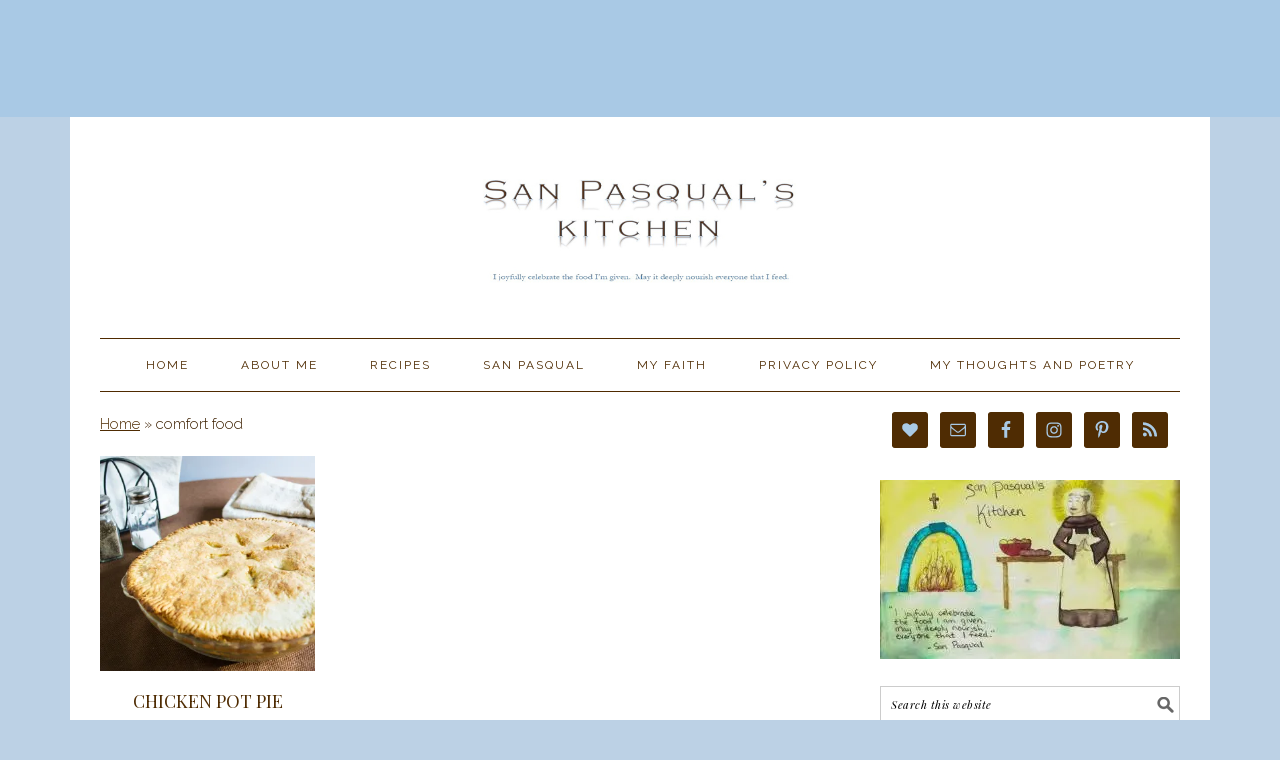

--- FILE ---
content_type: text/html; charset=UTF-8
request_url: https://sanpasqualskitchen.com/tag/comfort-food/
body_size: 13040
content:
<!DOCTYPE html>
<html lang="en-US">
<head >
<meta charset="UTF-8" />
<meta name="viewport" content="width=device-width, initial-scale=1" />
<meta name='robots' content='index, follow, max-image-preview:large, max-snippet:-1, max-video-preview:-1' />
	<style>img:is([sizes="auto" i], [sizes^="auto," i]) { contain-intrinsic-size: 3000px 1500px }</style>
	
	<!-- This site is optimized with the Yoast SEO plugin v26.8 - https://yoast.com/product/yoast-seo-wordpress/ -->
	<title>comfort food Archives | San Pasqual’s Kitchen</title>
	<link rel="canonical" href="https://sanpasqualskitchen.com/tag/comfort-food/" />
	<meta property="og:locale" content="en_US" />
	<meta property="og:type" content="article" />
	<meta property="og:title" content="comfort food Archives | San Pasqual’s Kitchen" />
	<meta property="og:url" content="https://sanpasqualskitchen.com/tag/comfort-food/" />
	<meta property="og:site_name" content="San Pasqual’s Kitchen" />
	<meta name="twitter:card" content="summary_large_image" />
	<script type="application/ld+json" class="yoast-schema-graph">{"@context":"https://schema.org","@graph":[{"@type":"CollectionPage","@id":"https://sanpasqualskitchen.com/tag/comfort-food/","url":"https://sanpasqualskitchen.com/tag/comfort-food/","name":"comfort food Archives | San Pasqual’s Kitchen","isPartOf":{"@id":"https://sanpasqualskitchen.com/#website"},"primaryImageOfPage":{"@id":"https://sanpasqualskitchen.com/tag/comfort-food/#primaryimage"},"image":{"@id":"https://sanpasqualskitchen.com/tag/comfort-food/#primaryimage"},"thumbnailUrl":"https://i0.wp.com/sanpasqualskitchen.com/wp-content/uploads/2017/03/ChickenPotPie375.jpg?fit=550%2C550&ssl=1","breadcrumb":{"@id":"https://sanpasqualskitchen.com/tag/comfort-food/#breadcrumb"},"inLanguage":"en-US"},{"@type":"ImageObject","inLanguage":"en-US","@id":"https://sanpasqualskitchen.com/tag/comfort-food/#primaryimage","url":"https://i0.wp.com/sanpasqualskitchen.com/wp-content/uploads/2017/03/ChickenPotPie375.jpg?fit=550%2C550&ssl=1","contentUrl":"https://i0.wp.com/sanpasqualskitchen.com/wp-content/uploads/2017/03/ChickenPotPie375.jpg?fit=550%2C550&ssl=1","width":550,"height":550},{"@type":"BreadcrumbList","@id":"https://sanpasqualskitchen.com/tag/comfort-food/#breadcrumb","itemListElement":[{"@type":"ListItem","position":1,"name":"Home","item":"https://sanpasqualskitchen.com/"},{"@type":"ListItem","position":2,"name":"comfort food"}]},{"@type":"WebSite","@id":"https://sanpasqualskitchen.com/#website","url":"https://sanpasqualskitchen.com/","name":"San Pasqual’s Kitchen","description":"I joyfully celebrate the food I&#039;m given.  May it deeply nourish everyone that I feed.","publisher":{"@id":"https://sanpasqualskitchen.com/#/schema/person/fe821f69e314ef9581d5e5ab928144a3"},"potentialAction":[{"@type":"SearchAction","target":{"@type":"EntryPoint","urlTemplate":"https://sanpasqualskitchen.com/?s={search_term_string}"},"query-input":{"@type":"PropertyValueSpecification","valueRequired":true,"valueName":"search_term_string"}}],"inLanguage":"en-US"},{"@type":["Person","Organization"],"@id":"https://sanpasqualskitchen.com/#/schema/person/fe821f69e314ef9581d5e5ab928144a3","name":"TammyRenea","image":{"@type":"ImageObject","inLanguage":"en-US","@id":"https://sanpasqualskitchen.com/#/schema/person/image/","url":"https://sanpasqualskitchen.com/wp-content/uploads/2021/11/facelogo.jpeg","contentUrl":"https://sanpasqualskitchen.com/wp-content/uploads/2021/11/facelogo.jpeg","width":192,"height":192,"caption":"TammyRenea"},"logo":{"@id":"https://sanpasqualskitchen.com/#/schema/person/image/"},"sameAs":["https://sanpasqualskitchen.com","https://www.facebook.com/SanPasqualsKitchen","https://www.instagram.com/sanpasqualskitchen","https://www.pinterest.com/sanpasqualskit","https://www.youtube.com/channel/UCNatAgJaf11WYssgJBiZI8w"]}]}</script>
	<!-- / Yoast SEO plugin. -->


<link rel='dns-prefetch' href='//static.addtoany.com' />
<link rel='dns-prefetch' href='//secure.gravatar.com' />
<link rel='dns-prefetch' href='//www.googletagmanager.com' />
<link rel='dns-prefetch' href='//stats.wp.com' />
<link rel='dns-prefetch' href='//fonts.googleapis.com' />
<link rel='dns-prefetch' href='//widgets.wp.com' />
<link rel='dns-prefetch' href='//s0.wp.com' />
<link rel='dns-prefetch' href='//0.gravatar.com' />
<link rel='dns-prefetch' href='//1.gravatar.com' />
<link rel='dns-prefetch' href='//2.gravatar.com' />
<link rel='dns-prefetch' href='//jetpack.wordpress.com' />
<link rel='dns-prefetch' href='//public-api.wordpress.com' />
<link rel='dns-prefetch' href='//pagead2.googlesyndication.com' />
<link rel='preconnect' href='//i0.wp.com' />
<link rel='preconnect' href='//c0.wp.com' />
<link rel="alternate" type="application/rss+xml" title="San Pasqual’s Kitchen &raquo; Feed" href="https://sanpasqualskitchen.com/feed" />
<link rel="alternate" type="application/rss+xml" title="San Pasqual’s Kitchen &raquo; Comments Feed" href="https://sanpasqualskitchen.com/comments/feed" />
<link rel="alternate" type="application/rss+xml" title="San Pasqual’s Kitchen &raquo; comfort food Tag Feed" href="https://sanpasqualskitchen.com/tag/comfort-food/feed/" />
<script>(()=>{"use strict";const e=[400,500,600,700,800,900],t=e=>`wprm-min-${e}`,n=e=>`wprm-max-${e}`,s=new Set,o="ResizeObserver"in window,r=o?new ResizeObserver((e=>{for(const t of e)c(t.target)})):null,i=.5/(window.devicePixelRatio||1);function c(s){const o=s.getBoundingClientRect().width||0;for(let r=0;r<e.length;r++){const c=e[r],a=o<=c+i;o>c+i?s.classList.add(t(c)):s.classList.remove(t(c)),a?s.classList.add(n(c)):s.classList.remove(n(c))}}function a(e){s.has(e)||(s.add(e),r&&r.observe(e),c(e))}!function(e=document){e.querySelectorAll(".wprm-recipe").forEach(a)}();if(new MutationObserver((e=>{for(const t of e)for(const e of t.addedNodes)e instanceof Element&&(e.matches?.(".wprm-recipe")&&a(e),e.querySelectorAll?.(".wprm-recipe").forEach(a))})).observe(document.documentElement,{childList:!0,subtree:!0}),!o){let e=0;addEventListener("resize",(()=>{e&&cancelAnimationFrame(e),e=requestAnimationFrame((()=>s.forEach(c)))}),{passive:!0})}})();</script><script type="text/javascript">
/* <![CDATA[ */
window._wpemojiSettings = {"baseUrl":"https:\/\/s.w.org\/images\/core\/emoji\/16.0.1\/72x72\/","ext":".png","svgUrl":"https:\/\/s.w.org\/images\/core\/emoji\/16.0.1\/svg\/","svgExt":".svg","source":{"concatemoji":"https:\/\/sanpasqualskitchen.com\/wp-includes\/js\/wp-emoji-release.min.js?ver=fe2d6af93a6c47693d6f5fb33cef59c1"}};
/*! This file is auto-generated */
!function(s,n){var o,i,e;function c(e){try{var t={supportTests:e,timestamp:(new Date).valueOf()};sessionStorage.setItem(o,JSON.stringify(t))}catch(e){}}function p(e,t,n){e.clearRect(0,0,e.canvas.width,e.canvas.height),e.fillText(t,0,0);var t=new Uint32Array(e.getImageData(0,0,e.canvas.width,e.canvas.height).data),a=(e.clearRect(0,0,e.canvas.width,e.canvas.height),e.fillText(n,0,0),new Uint32Array(e.getImageData(0,0,e.canvas.width,e.canvas.height).data));return t.every(function(e,t){return e===a[t]})}function u(e,t){e.clearRect(0,0,e.canvas.width,e.canvas.height),e.fillText(t,0,0);for(var n=e.getImageData(16,16,1,1),a=0;a<n.data.length;a++)if(0!==n.data[a])return!1;return!0}function f(e,t,n,a){switch(t){case"flag":return n(e,"\ud83c\udff3\ufe0f\u200d\u26a7\ufe0f","\ud83c\udff3\ufe0f\u200b\u26a7\ufe0f")?!1:!n(e,"\ud83c\udde8\ud83c\uddf6","\ud83c\udde8\u200b\ud83c\uddf6")&&!n(e,"\ud83c\udff4\udb40\udc67\udb40\udc62\udb40\udc65\udb40\udc6e\udb40\udc67\udb40\udc7f","\ud83c\udff4\u200b\udb40\udc67\u200b\udb40\udc62\u200b\udb40\udc65\u200b\udb40\udc6e\u200b\udb40\udc67\u200b\udb40\udc7f");case"emoji":return!a(e,"\ud83e\udedf")}return!1}function g(e,t,n,a){var r="undefined"!=typeof WorkerGlobalScope&&self instanceof WorkerGlobalScope?new OffscreenCanvas(300,150):s.createElement("canvas"),o=r.getContext("2d",{willReadFrequently:!0}),i=(o.textBaseline="top",o.font="600 32px Arial",{});return e.forEach(function(e){i[e]=t(o,e,n,a)}),i}function t(e){var t=s.createElement("script");t.src=e,t.defer=!0,s.head.appendChild(t)}"undefined"!=typeof Promise&&(o="wpEmojiSettingsSupports",i=["flag","emoji"],n.supports={everything:!0,everythingExceptFlag:!0},e=new Promise(function(e){s.addEventListener("DOMContentLoaded",e,{once:!0})}),new Promise(function(t){var n=function(){try{var e=JSON.parse(sessionStorage.getItem(o));if("object"==typeof e&&"number"==typeof e.timestamp&&(new Date).valueOf()<e.timestamp+604800&&"object"==typeof e.supportTests)return e.supportTests}catch(e){}return null}();if(!n){if("undefined"!=typeof Worker&&"undefined"!=typeof OffscreenCanvas&&"undefined"!=typeof URL&&URL.createObjectURL&&"undefined"!=typeof Blob)try{var e="postMessage("+g.toString()+"("+[JSON.stringify(i),f.toString(),p.toString(),u.toString()].join(",")+"));",a=new Blob([e],{type:"text/javascript"}),r=new Worker(URL.createObjectURL(a),{name:"wpTestEmojiSupports"});return void(r.onmessage=function(e){c(n=e.data),r.terminate(),t(n)})}catch(e){}c(n=g(i,f,p,u))}t(n)}).then(function(e){for(var t in e)n.supports[t]=e[t],n.supports.everything=n.supports.everything&&n.supports[t],"flag"!==t&&(n.supports.everythingExceptFlag=n.supports.everythingExceptFlag&&n.supports[t]);n.supports.everythingExceptFlag=n.supports.everythingExceptFlag&&!n.supports.flag,n.DOMReady=!1,n.readyCallback=function(){n.DOMReady=!0}}).then(function(){return e}).then(function(){var e;n.supports.everything||(n.readyCallback(),(e=n.source||{}).concatemoji?t(e.concatemoji):e.wpemoji&&e.twemoji&&(t(e.twemoji),t(e.wpemoji)))}))}((window,document),window._wpemojiSettings);
/* ]]> */
</script>
<link rel='stylesheet' id='foodie-pro-theme-css' href='https://sanpasqualskitchen.com/wp-content/themes/foodiepro/style.css?ver=2.0.5' type='text/css' media='all' />
<style id='foodie-pro-theme-inline-css' type='text/css'>
body{background:#bcd1e5;font-family:"Raleway","Helvetica Neue",sans-serif;}.recipes-top, .footer-widgets, .form-allowed-tags{background:#ffffff;}.top-cta, .enews-widget{background:#a9c9e5;}.site-title a, .site-title a:hover{color:#a9c9e5;}.genesis-nav-menu > li > a{color:#4f2c03;}.genesis-nav-menu > li > a:hover, .genesis-nav-menu > .current-menu-item > a{color:#a9c9e5;}body, .site-description{color:#3d2000;}.genesis-nav-menu, .genesis-nav-menu .sub-menu, .entry-footer .entry-meta, .post-meta, li.comment{border-color:#4f2a00;}h1.entry-title, .entry-title a, .widgettitle, .recipes-top .widgettitle, .footer-widgets .widgettitle{color:#4f2c03;}.entry-meta, .post-info, .post-meta, .site-footer{color:#4f2c03;}.footer-widgets, .recipes-top, .form-allowed-tags{color:#4f2c03;}.top-cta, .enews-widget, .top-cta .widgettitle, .enews-widget .widgettitle{color:#4f2c03;}a, .entry-meta a, .post-info a, .post-meta a, .site-footer a, .entry-content a{color:#4f2c03;}a:hover, .entry-meta a:hover, .post-info a:hover, .post-meta a:hover, .site-footer a:hover{color:#a9c9e5;}.enews-widget input[type="submit"]{background:#4f2c03;}.button:hover, button:hover, .enews-widget input[type="submit"]:hover{color:#a9c9e5;}input, select, textarea, .wp-caption-text, .site-description, .entry-meta, .post-info, .post-meta{font-family:"Playfair Display","Helvetica Neue",sans-serif;}h1, h2, h3, h4, h5, h6, .site-title, .entry-title, .widgettitle{font-family:"Playfair Display","Helvetica Neue",sans-serif;font-weight:200;}
</style>
<style id='wp-emoji-styles-inline-css' type='text/css'>

	img.wp-smiley, img.emoji {
		display: inline !important;
		border: none !important;
		box-shadow: none !important;
		height: 1em !important;
		width: 1em !important;
		margin: 0 0.07em !important;
		vertical-align: -0.1em !important;
		background: none !important;
		padding: 0 !important;
	}
</style>
<link rel='stylesheet' id='wp-block-library-css' href='https://c0.wp.com/c/6.8.3/wp-includes/css/dist/block-library/style.min.css' type='text/css' media='all' />
<style id='classic-theme-styles-inline-css' type='text/css'>
/*! This file is auto-generated */
.wp-block-button__link{color:#fff;background-color:#32373c;border-radius:9999px;box-shadow:none;text-decoration:none;padding:calc(.667em + 2px) calc(1.333em + 2px);font-size:1.125em}.wp-block-file__button{background:#32373c;color:#fff;text-decoration:none}
</style>
<link rel='stylesheet' id='mediaelement-css' href='https://c0.wp.com/c/6.8.3/wp-includes/js/mediaelement/mediaelementplayer-legacy.min.css' type='text/css' media='all' />
<link rel='stylesheet' id='wp-mediaelement-css' href='https://c0.wp.com/c/6.8.3/wp-includes/js/mediaelement/wp-mediaelement.min.css' type='text/css' media='all' />
<style id='jetpack-sharing-buttons-style-inline-css' type='text/css'>
.jetpack-sharing-buttons__services-list{display:flex;flex-direction:row;flex-wrap:wrap;gap:0;list-style-type:none;margin:5px;padding:0}.jetpack-sharing-buttons__services-list.has-small-icon-size{font-size:12px}.jetpack-sharing-buttons__services-list.has-normal-icon-size{font-size:16px}.jetpack-sharing-buttons__services-list.has-large-icon-size{font-size:24px}.jetpack-sharing-buttons__services-list.has-huge-icon-size{font-size:36px}@media print{.jetpack-sharing-buttons__services-list{display:none!important}}.editor-styles-wrapper .wp-block-jetpack-sharing-buttons{gap:0;padding-inline-start:0}ul.jetpack-sharing-buttons__services-list.has-background{padding:1.25em 2.375em}
</style>
<link rel='stylesheet' id='wprm-public-css' href='https://sanpasqualskitchen.com/wp-content/plugins/wp-recipe-maker/dist/public-modern.css?ver=10.3.2' type='text/css' media='all' />
<style id='global-styles-inline-css' type='text/css'>
:root{--wp--preset--aspect-ratio--square: 1;--wp--preset--aspect-ratio--4-3: 4/3;--wp--preset--aspect-ratio--3-4: 3/4;--wp--preset--aspect-ratio--3-2: 3/2;--wp--preset--aspect-ratio--2-3: 2/3;--wp--preset--aspect-ratio--16-9: 16/9;--wp--preset--aspect-ratio--9-16: 9/16;--wp--preset--color--black: #000000;--wp--preset--color--cyan-bluish-gray: #abb8c3;--wp--preset--color--white: #ffffff;--wp--preset--color--pale-pink: #f78da7;--wp--preset--color--vivid-red: #cf2e2e;--wp--preset--color--luminous-vivid-orange: #ff6900;--wp--preset--color--luminous-vivid-amber: #fcb900;--wp--preset--color--light-green-cyan: #7bdcb5;--wp--preset--color--vivid-green-cyan: #00d084;--wp--preset--color--pale-cyan-blue: #8ed1fc;--wp--preset--color--vivid-cyan-blue: #0693e3;--wp--preset--color--vivid-purple: #9b51e0;--wp--preset--gradient--vivid-cyan-blue-to-vivid-purple: linear-gradient(135deg,rgba(6,147,227,1) 0%,rgb(155,81,224) 100%);--wp--preset--gradient--light-green-cyan-to-vivid-green-cyan: linear-gradient(135deg,rgb(122,220,180) 0%,rgb(0,208,130) 100%);--wp--preset--gradient--luminous-vivid-amber-to-luminous-vivid-orange: linear-gradient(135deg,rgba(252,185,0,1) 0%,rgba(255,105,0,1) 100%);--wp--preset--gradient--luminous-vivid-orange-to-vivid-red: linear-gradient(135deg,rgba(255,105,0,1) 0%,rgb(207,46,46) 100%);--wp--preset--gradient--very-light-gray-to-cyan-bluish-gray: linear-gradient(135deg,rgb(238,238,238) 0%,rgb(169,184,195) 100%);--wp--preset--gradient--cool-to-warm-spectrum: linear-gradient(135deg,rgb(74,234,220) 0%,rgb(151,120,209) 20%,rgb(207,42,186) 40%,rgb(238,44,130) 60%,rgb(251,105,98) 80%,rgb(254,248,76) 100%);--wp--preset--gradient--blush-light-purple: linear-gradient(135deg,rgb(255,206,236) 0%,rgb(152,150,240) 100%);--wp--preset--gradient--blush-bordeaux: linear-gradient(135deg,rgb(254,205,165) 0%,rgb(254,45,45) 50%,rgb(107,0,62) 100%);--wp--preset--gradient--luminous-dusk: linear-gradient(135deg,rgb(255,203,112) 0%,rgb(199,81,192) 50%,rgb(65,88,208) 100%);--wp--preset--gradient--pale-ocean: linear-gradient(135deg,rgb(255,245,203) 0%,rgb(182,227,212) 50%,rgb(51,167,181) 100%);--wp--preset--gradient--electric-grass: linear-gradient(135deg,rgb(202,248,128) 0%,rgb(113,206,126) 100%);--wp--preset--gradient--midnight: linear-gradient(135deg,rgb(2,3,129) 0%,rgb(40,116,252) 100%);--wp--preset--font-size--small: 13px;--wp--preset--font-size--medium: 20px;--wp--preset--font-size--large: 36px;--wp--preset--font-size--x-large: 42px;--wp--preset--spacing--20: 0.44rem;--wp--preset--spacing--30: 0.67rem;--wp--preset--spacing--40: 1rem;--wp--preset--spacing--50: 1.5rem;--wp--preset--spacing--60: 2.25rem;--wp--preset--spacing--70: 3.38rem;--wp--preset--spacing--80: 5.06rem;--wp--preset--shadow--natural: 6px 6px 9px rgba(0, 0, 0, 0.2);--wp--preset--shadow--deep: 12px 12px 50px rgba(0, 0, 0, 0.4);--wp--preset--shadow--sharp: 6px 6px 0px rgba(0, 0, 0, 0.2);--wp--preset--shadow--outlined: 6px 6px 0px -3px rgba(255, 255, 255, 1), 6px 6px rgba(0, 0, 0, 1);--wp--preset--shadow--crisp: 6px 6px 0px rgba(0, 0, 0, 1);}:where(.is-layout-flex){gap: 0.5em;}:where(.is-layout-grid){gap: 0.5em;}body .is-layout-flex{display: flex;}.is-layout-flex{flex-wrap: wrap;align-items: center;}.is-layout-flex > :is(*, div){margin: 0;}body .is-layout-grid{display: grid;}.is-layout-grid > :is(*, div){margin: 0;}:where(.wp-block-columns.is-layout-flex){gap: 2em;}:where(.wp-block-columns.is-layout-grid){gap: 2em;}:where(.wp-block-post-template.is-layout-flex){gap: 1.25em;}:where(.wp-block-post-template.is-layout-grid){gap: 1.25em;}.has-black-color{color: var(--wp--preset--color--black) !important;}.has-cyan-bluish-gray-color{color: var(--wp--preset--color--cyan-bluish-gray) !important;}.has-white-color{color: var(--wp--preset--color--white) !important;}.has-pale-pink-color{color: var(--wp--preset--color--pale-pink) !important;}.has-vivid-red-color{color: var(--wp--preset--color--vivid-red) !important;}.has-luminous-vivid-orange-color{color: var(--wp--preset--color--luminous-vivid-orange) !important;}.has-luminous-vivid-amber-color{color: var(--wp--preset--color--luminous-vivid-amber) !important;}.has-light-green-cyan-color{color: var(--wp--preset--color--light-green-cyan) !important;}.has-vivid-green-cyan-color{color: var(--wp--preset--color--vivid-green-cyan) !important;}.has-pale-cyan-blue-color{color: var(--wp--preset--color--pale-cyan-blue) !important;}.has-vivid-cyan-blue-color{color: var(--wp--preset--color--vivid-cyan-blue) !important;}.has-vivid-purple-color{color: var(--wp--preset--color--vivid-purple) !important;}.has-black-background-color{background-color: var(--wp--preset--color--black) !important;}.has-cyan-bluish-gray-background-color{background-color: var(--wp--preset--color--cyan-bluish-gray) !important;}.has-white-background-color{background-color: var(--wp--preset--color--white) !important;}.has-pale-pink-background-color{background-color: var(--wp--preset--color--pale-pink) !important;}.has-vivid-red-background-color{background-color: var(--wp--preset--color--vivid-red) !important;}.has-luminous-vivid-orange-background-color{background-color: var(--wp--preset--color--luminous-vivid-orange) !important;}.has-luminous-vivid-amber-background-color{background-color: var(--wp--preset--color--luminous-vivid-amber) !important;}.has-light-green-cyan-background-color{background-color: var(--wp--preset--color--light-green-cyan) !important;}.has-vivid-green-cyan-background-color{background-color: var(--wp--preset--color--vivid-green-cyan) !important;}.has-pale-cyan-blue-background-color{background-color: var(--wp--preset--color--pale-cyan-blue) !important;}.has-vivid-cyan-blue-background-color{background-color: var(--wp--preset--color--vivid-cyan-blue) !important;}.has-vivid-purple-background-color{background-color: var(--wp--preset--color--vivid-purple) !important;}.has-black-border-color{border-color: var(--wp--preset--color--black) !important;}.has-cyan-bluish-gray-border-color{border-color: var(--wp--preset--color--cyan-bluish-gray) !important;}.has-white-border-color{border-color: var(--wp--preset--color--white) !important;}.has-pale-pink-border-color{border-color: var(--wp--preset--color--pale-pink) !important;}.has-vivid-red-border-color{border-color: var(--wp--preset--color--vivid-red) !important;}.has-luminous-vivid-orange-border-color{border-color: var(--wp--preset--color--luminous-vivid-orange) !important;}.has-luminous-vivid-amber-border-color{border-color: var(--wp--preset--color--luminous-vivid-amber) !important;}.has-light-green-cyan-border-color{border-color: var(--wp--preset--color--light-green-cyan) !important;}.has-vivid-green-cyan-border-color{border-color: var(--wp--preset--color--vivid-green-cyan) !important;}.has-pale-cyan-blue-border-color{border-color: var(--wp--preset--color--pale-cyan-blue) !important;}.has-vivid-cyan-blue-border-color{border-color: var(--wp--preset--color--vivid-cyan-blue) !important;}.has-vivid-purple-border-color{border-color: var(--wp--preset--color--vivid-purple) !important;}.has-vivid-cyan-blue-to-vivid-purple-gradient-background{background: var(--wp--preset--gradient--vivid-cyan-blue-to-vivid-purple) !important;}.has-light-green-cyan-to-vivid-green-cyan-gradient-background{background: var(--wp--preset--gradient--light-green-cyan-to-vivid-green-cyan) !important;}.has-luminous-vivid-amber-to-luminous-vivid-orange-gradient-background{background: var(--wp--preset--gradient--luminous-vivid-amber-to-luminous-vivid-orange) !important;}.has-luminous-vivid-orange-to-vivid-red-gradient-background{background: var(--wp--preset--gradient--luminous-vivid-orange-to-vivid-red) !important;}.has-very-light-gray-to-cyan-bluish-gray-gradient-background{background: var(--wp--preset--gradient--very-light-gray-to-cyan-bluish-gray) !important;}.has-cool-to-warm-spectrum-gradient-background{background: var(--wp--preset--gradient--cool-to-warm-spectrum) !important;}.has-blush-light-purple-gradient-background{background: var(--wp--preset--gradient--blush-light-purple) !important;}.has-blush-bordeaux-gradient-background{background: var(--wp--preset--gradient--blush-bordeaux) !important;}.has-luminous-dusk-gradient-background{background: var(--wp--preset--gradient--luminous-dusk) !important;}.has-pale-ocean-gradient-background{background: var(--wp--preset--gradient--pale-ocean) !important;}.has-electric-grass-gradient-background{background: var(--wp--preset--gradient--electric-grass) !important;}.has-midnight-gradient-background{background: var(--wp--preset--gradient--midnight) !important;}.has-small-font-size{font-size: var(--wp--preset--font-size--small) !important;}.has-medium-font-size{font-size: var(--wp--preset--font-size--medium) !important;}.has-large-font-size{font-size: var(--wp--preset--font-size--large) !important;}.has-x-large-font-size{font-size: var(--wp--preset--font-size--x-large) !important;}
:where(.wp-block-post-template.is-layout-flex){gap: 1.25em;}:where(.wp-block-post-template.is-layout-grid){gap: 1.25em;}
:where(.wp-block-columns.is-layout-flex){gap: 2em;}:where(.wp-block-columns.is-layout-grid){gap: 2em;}
:root :where(.wp-block-pullquote){font-size: 1.5em;line-height: 1.6;}
</style>
<link rel='stylesheet' id='wp-components-css' href='https://c0.wp.com/c/6.8.3/wp-includes/css/dist/components/style.min.css' type='text/css' media='all' />
<link rel='stylesheet' id='godaddy-styles-css' href='https://sanpasqualskitchen.com/wp-content/mu-plugins/vendor/wpex/godaddy-launch/includes/Dependencies/GoDaddy/Styles/build/latest.css?ver=2.0.2' type='text/css' media='all' />
<link rel='stylesheet' id='google-fonts-css' href='//fonts.googleapis.com/css?family=Raleway%3Aregular%2C700%2C200%2C300%2C900%7CPlayfair+Display%3Aregular%2Citalic%2C700%2C900%26subset%3Dlatin%2C&#038;ver=2.0.5' type='text/css' media='all' />
<link rel='stylesheet' id='jetpack_likes-css' href='https://c0.wp.com/p/jetpack/15.4/modules/likes/style.css' type='text/css' media='all' />
<link rel='stylesheet' id='simple-social-icons-font-css' href='https://sanpasqualskitchen.com/wp-content/plugins/simple-social-icons/css/style.css?ver=4.0.0' type='text/css' media='all' />
<link rel='stylesheet' id='jetpack-subscriptions-css' href='https://c0.wp.com/p/jetpack/15.4/_inc/build/subscriptions/subscriptions.min.css' type='text/css' media='all' />
<link rel='stylesheet' id='addtoany-css' href='https://sanpasqualskitchen.com/wp-content/plugins/add-to-any/addtoany.min.css?ver=1.16' type='text/css' media='all' />
<script type="text/javascript" id="addtoany-core-js-before">
/* <![CDATA[ */
window.a2a_config=window.a2a_config||{};a2a_config.callbacks=[];a2a_config.overlays=[];a2a_config.templates={};
/* ]]> */
</script>
<script type="text/javascript" defer src="https://static.addtoany.com/menu/page.js" id="addtoany-core-js"></script>
<script type="text/javascript" src="https://c0.wp.com/c/6.8.3/wp-includes/js/jquery/jquery.min.js" id="jquery-core-js"></script>
<script type="text/javascript" src="https://c0.wp.com/c/6.8.3/wp-includes/js/jquery/jquery-migrate.min.js" id="jquery-migrate-js"></script>
<script type="text/javascript" defer src="https://sanpasqualskitchen.com/wp-content/plugins/add-to-any/addtoany.min.js?ver=1.1" id="addtoany-jquery-js"></script>

<!-- Google tag (gtag.js) snippet added by Site Kit -->
<!-- Google Analytics snippet added by Site Kit -->
<script type="text/javascript" src="https://www.googletagmanager.com/gtag/js?id=G-D171NXWGC3" id="google_gtagjs-js" async></script>
<script type="text/javascript" id="google_gtagjs-js-after">
/* <![CDATA[ */
window.dataLayer = window.dataLayer || [];function gtag(){dataLayer.push(arguments);}
gtag("set","linker",{"domains":["sanpasqualskitchen.com"]});
gtag("js", new Date());
gtag("set", "developer_id.dZTNiMT", true);
gtag("config", "G-D171NXWGC3");
/* ]]> */
</script>
<link rel="https://api.w.org/" href="https://sanpasqualskitchen.com/wp-json/" /><link rel="alternate" title="JSON" type="application/json" href="https://sanpasqualskitchen.com/wp-json/wp/v2/tags/289" /><link rel="EditURI" type="application/rsd+xml" title="RSD" href="https://sanpasqualskitchen.com/xmlrpc.php?rsd" />
<meta name="generator" content="Site Kit by Google 1.170.0" /><style type="text/css"> .tippy-box[data-theme~="wprm"] { background-color: #333333; color: #FFFFFF; } .tippy-box[data-theme~="wprm"][data-placement^="top"] > .tippy-arrow::before { border-top-color: #333333; } .tippy-box[data-theme~="wprm"][data-placement^="bottom"] > .tippy-arrow::before { border-bottom-color: #333333; } .tippy-box[data-theme~="wprm"][data-placement^="left"] > .tippy-arrow::before { border-left-color: #333333; } .tippy-box[data-theme~="wprm"][data-placement^="right"] > .tippy-arrow::before { border-right-color: #333333; } .tippy-box[data-theme~="wprm"] a { color: #FFFFFF; } .wprm-comment-rating svg { width: 18px !important; height: 18px !important; } img.wprm-comment-rating { width: 90px !important; height: 18px !important; } body { --comment-rating-star-color: #343434; } body { --wprm-popup-font-size: 16px; } body { --wprm-popup-background: #ffffff; } body { --wprm-popup-title: #000000; } body { --wprm-popup-content: #444444; } body { --wprm-popup-button-background: #444444; } body { --wprm-popup-button-text: #ffffff; } body { --wprm-popup-accent: #747B2D; }</style><style type="text/css">.wprm-glossary-term {color: #5A822B;text-decoration: underline;cursor: help;}</style>	<style>img#wpstats{display:none}</style>
		<link rel="pingback" href="https://sanpasqualskitchen.com/xmlrpc.php" />
<style type="text/css">.site-header { background: url(https://sanpasqualskitchen.com/wp-content/uploads/2019/02/NewHeader4.jpg) no-repeat !important; }</style>

<!-- Google AdSense meta tags added by Site Kit -->
<meta name="google-adsense-platform-account" content="ca-host-pub-2644536267352236">
<meta name="google-adsense-platform-domain" content="sitekit.withgoogle.com">
<!-- End Google AdSense meta tags added by Site Kit -->

<!-- Google AdSense snippet added by Site Kit -->
<script type="text/javascript" async="async" src="https://pagead2.googlesyndication.com/pagead/js/adsbygoogle.js?client=ca-pub-2065369233448313&amp;host=ca-host-pub-2644536267352236" crossorigin="anonymous"></script>

<!-- End Google AdSense snippet added by Site Kit -->
<link rel="icon" href="https://i0.wp.com/sanpasqualskitchen.com/wp-content/uploads/2017/12/cropped-icon-2.jpg?fit=32%2C32&#038;ssl=1" sizes="32x32" />
<link rel="icon" href="https://i0.wp.com/sanpasqualskitchen.com/wp-content/uploads/2017/12/cropped-icon-2.jpg?fit=192%2C192&#038;ssl=1" sizes="192x192" />
<link rel="apple-touch-icon" href="https://i0.wp.com/sanpasqualskitchen.com/wp-content/uploads/2017/12/cropped-icon-2.jpg?fit=180%2C180&#038;ssl=1" />
<meta name="msapplication-TileImage" content="https://i0.wp.com/sanpasqualskitchen.com/wp-content/uploads/2017/12/cropped-icon-2.jpg?fit=270%2C270&#038;ssl=1" />
</head>
<body data-rsssl=1 class="archive tag tag-comfort-food tag-289 wp-theme-genesis wp-child-theme-foodiepro custom-header header-image header-full-width content-sidebar genesis-breadcrumbs-visible genesis-footer-widgets-visible foodie-pro"><div class="top-cta"><section id="text-28" class="widget widget_text"><div class="widget-wrap">			<div class="textwidget"><script async src="//pagead2.googlesyndication.com/pagead/js/adsbygoogle.js"></script>
<!-- SPK Leader -->
<ins class="adsbygoogle"
     style="display:inline-block;width:728px;height:90px"
     data-ad-client="ca-pub-2065369233448313"
     data-ad-slot="8785260986"></ins>
<script>
(adsbygoogle = window.adsbygoogle || []).push({});
</script></div>
		</div></section>
</div><div class="site-container"><header class="site-header"><div class="wrap"><div class="title-area"><p class="site-title"><a href="https://sanpasqualskitchen.com/">San Pasqual’s Kitchen</a></p><p class="site-description">I joyfully celebrate the food I&#039;m given.  May it deeply nourish everyone that I feed.</p></div></div></header><nav class="nav-primary" aria-label="Main"><div class="wrap"><ul id="menu-recipes" class="menu genesis-nav-menu menu-primary"><li id="menu-item-95" class="menu-item menu-item-type-custom menu-item-object-custom menu-item-home menu-item-95"><a href="https://sanpasqualskitchen.com/"><span >Home</span></a></li>
<li id="menu-item-96" class="menu-item menu-item-type-post_type menu-item-object-page menu-item-96"><a href="https://sanpasqualskitchen.com/about-me/"><span >About Me</span></a></li>
<li id="menu-item-1973" class="menu-item menu-item-type-post_type menu-item-object-page menu-item-1973"><a href="https://sanpasqualskitchen.com/recipe-index/"><span >Recipes</span></a></li>
<li id="menu-item-149" class="menu-item menu-item-type-post_type menu-item-object-page menu-item-149"><a href="https://sanpasqualskitchen.com/san-pasqual/"><span >San Pasqual</span></a></li>
<li id="menu-item-230" class="menu-item menu-item-type-post_type menu-item-object-page menu-item-230"><a href="https://sanpasqualskitchen.com/my-faith/"><span >My Faith</span></a></li>
<li id="menu-item-4588" class="menu-item menu-item-type-post_type menu-item-object-page menu-item-privacy-policy menu-item-4588"><a rel="privacy-policy" href="https://sanpasqualskitchen.com/privacy-policy/"><span >Privacy Policy</span></a></li>
<li id="menu-item-4623" class="menu-item menu-item-type-post_type menu-item-object-page menu-item-4623"><a href="https://sanpasqualskitchen.com/my-thoughts-and-poetry/"><span >My Thoughts and Poetry</span></a></li>
</ul></div></nav><div class="site-inner"><div class="content-sidebar-wrap"><main class="content"><div class="breadcrumb"><span><span><a href="https://sanpasqualskitchen.com/">Home</a></span> » <span class="breadcrumb_last" aria-current="page">comfort food</span></span></div><article class="simple-grid one-third odd first post-3077 post type-post status-publish format-standard has-post-thumbnail category-chicken tag-casserole tag-chicken-2 tag-comfort-food tag-pot-pie tag-thyme entry" aria-label="Chicken Pot Pie"><header class="entry-header"><a class="entry-image-link" href="https://sanpasqualskitchen.com/chicken-pot-pie/" aria-hidden="true" tabindex="-1"><img width="320" height="320" src="https://i0.wp.com/sanpasqualskitchen.com/wp-content/uploads/2017/03/ChickenPotPie375.jpg?resize=320%2C320&amp;ssl=1" class=" post-image entry-image" alt="" decoding="async" srcset="https://i0.wp.com/sanpasqualskitchen.com/wp-content/uploads/2017/03/ChickenPotPie375.jpg?w=550&amp;ssl=1 550w, https://i0.wp.com/sanpasqualskitchen.com/wp-content/uploads/2017/03/ChickenPotPie375.jpg?resize=300%2C300&amp;ssl=1 300w, https://i0.wp.com/sanpasqualskitchen.com/wp-content/uploads/2017/03/ChickenPotPie375.jpg?resize=150%2C150&amp;ssl=1 150w, https://i0.wp.com/sanpasqualskitchen.com/wp-content/uploads/2017/03/ChickenPotPie375.jpg?resize=320%2C320&amp;ssl=1 320w, https://i0.wp.com/sanpasqualskitchen.com/wp-content/uploads/2017/03/ChickenPotPie375.jpg?resize=500%2C500&amp;ssl=1 500w" sizes="(max-width: 320px) 100vw, 320px" data-attachment-id="3072" data-permalink="https://sanpasqualskitchen.com/chicken-pot-pie/chickenpotpie375/" data-orig-file="https://i0.wp.com/sanpasqualskitchen.com/wp-content/uploads/2017/03/ChickenPotPie375.jpg?fit=550%2C550&amp;ssl=1" data-orig-size="550,550" data-comments-opened="1" data-image-meta="{&quot;aperture&quot;:&quot;0&quot;,&quot;credit&quot;:&quot;&quot;,&quot;camera&quot;:&quot;&quot;,&quot;caption&quot;:&quot;&quot;,&quot;created_timestamp&quot;:&quot;0&quot;,&quot;copyright&quot;:&quot;&quot;,&quot;focal_length&quot;:&quot;0&quot;,&quot;iso&quot;:&quot;0&quot;,&quot;shutter_speed&quot;:&quot;0&quot;,&quot;title&quot;:&quot;&quot;,&quot;orientation&quot;:&quot;0&quot;}" data-image-title="Chicken Pot Pie" data-image-description="&lt;p&gt;Chicken, onions, carrots and celery are mixed in a creamy béchamel sauce flavored with thyme and cooked in a buttery crust.&lt;/p&gt;
" data-image-caption="" data-medium-file="https://i0.wp.com/sanpasqualskitchen.com/wp-content/uploads/2017/03/ChickenPotPie375.jpg?fit=300%2C300&amp;ssl=1" data-large-file="https://i0.wp.com/sanpasqualskitchen.com/wp-content/uploads/2017/03/ChickenPotPie375.jpg?fit=550%2C550&amp;ssl=1" /></a><h2 class="entry-title"><a class="entry-title-link" rel="bookmark" href="https://sanpasqualskitchen.com/chicken-pot-pie/">Chicken Pot Pie</a></h2>
</header><div class="entry-content"></div><footer class="entry-footer"></footer></article></main><aside class="sidebar sidebar-primary widget-area" role="complementary" aria-label="Primary Sidebar"><section id="simple-social-icons-2" class="widget simple-social-icons"><div class="widget-wrap"><ul class="aligncenter"><li class="ssi-bloglovin"><a href="http://www.bloglovin.com/en/blog/11256015" target="_blank" rel="noopener noreferrer"><svg role="img" class="social-bloglovin" aria-labelledby="social-bloglovin-2"><title id="social-bloglovin-2">Bloglovin</title><use xlink:href="https://sanpasqualskitchen.com/wp-content/plugins/simple-social-icons/symbol-defs.svg#social-bloglovin"></use></svg></a></li><li class="ssi-email"><a href="mailto:tammymoure@yahoo.com" ><svg role="img" class="social-email" aria-labelledby="social-email-2"><title id="social-email-2">Email</title><use xlink:href="https://sanpasqualskitchen.com/wp-content/plugins/simple-social-icons/symbol-defs.svg#social-email"></use></svg></a></li><li class="ssi-facebook"><a href="https://www.facebook.com/SanPasqualsKitchen/" target="_blank" rel="noopener noreferrer"><svg role="img" class="social-facebook" aria-labelledby="social-facebook-2"><title id="social-facebook-2">Facebook</title><use xlink:href="https://sanpasqualskitchen.com/wp-content/plugins/simple-social-icons/symbol-defs.svg#social-facebook"></use></svg></a></li><li class="ssi-instagram"><a href="http://instagram.com/sanpasqualskitchen/" target="_blank" rel="noopener noreferrer"><svg role="img" class="social-instagram" aria-labelledby="social-instagram-2"><title id="social-instagram-2">Instagram</title><use xlink:href="https://sanpasqualskitchen.com/wp-content/plugins/simple-social-icons/symbol-defs.svg#social-instagram"></use></svg></a></li><li class="ssi-pinterest"><a href="http://www.pinterest.com/sanpasqualskit" target="_blank" rel="noopener noreferrer"><svg role="img" class="social-pinterest" aria-labelledby="social-pinterest-2"><title id="social-pinterest-2">Pinterest</title><use xlink:href="https://sanpasqualskitchen.com/wp-content/plugins/simple-social-icons/symbol-defs.svg#social-pinterest"></use></svg></a></li><li class="ssi-rss"><a href="https://sanpasqualskitchen.com/feed" target="_blank" rel="noopener noreferrer"><svg role="img" class="social-rss" aria-labelledby="social-rss-2"><title id="social-rss-2">RSS</title><use xlink:href="https://sanpasqualskitchen.com/wp-content/plugins/simple-social-icons/symbol-defs.svg#social-rss"></use></svg></a></li></ul></div></section>
<section id="text-26" class="widget widget_text"><div class="widget-wrap">			<div class="textwidget"><div align="center"><img data-recalc-dims="1" src="https://i0.wp.com/sanpasqualskitchen.com/wp-content/uploads/2015/01/AshleysRenditionofSanPasqual.jpg?ssl=1" /></div></div>
		</div></section>
<section id="search-2" class="widget widget_search"><div class="widget-wrap"><form class="search-form" method="get" action="https://sanpasqualskitchen.com/" role="search"><input class="search-form-input" type="search" name="s" id="searchform-1" placeholder="Search this website"><input class="search-form-submit" type="submit" value="Search"><meta content="https://sanpasqualskitchen.com/?s={s}"></form></div></section>
<section id="blog_subscription-2" class="widget widget_blog_subscription jetpack_subscription_widget"><div class="widget-wrap"><h4 class="widget-title widgettitle"></h4>

			<div class="wp-block-jetpack-subscriptions__container">
			<form action="#" method="post" accept-charset="utf-8" id="subscribe-blog-blog_subscription-2"
				data-blog="198186628"
				data-post_access_level="everybody" >
									<div id="subscribe-text"><p>Be a part of the San Pasqual's Kitchen family and SUBSCRIBE TODAY!  </p>
</div>
										<p id="subscribe-email">
						<label id="jetpack-subscribe-label"
							class="screen-reader-text"
							for="subscribe-field-blog_subscription-2">
							Email Address						</label>
						<input type="email" name="email" autocomplete="email" required="required"
																					value=""
							id="subscribe-field-blog_subscription-2"
							placeholder="Email Address"
						/>
					</p>

					<p id="subscribe-submit"
											>
						<input type="hidden" name="action" value="subscribe"/>
						<input type="hidden" name="source" value="https://sanpasqualskitchen.com/tag/comfort-food/"/>
						<input type="hidden" name="sub-type" value="widget"/>
						<input type="hidden" name="redirect_fragment" value="subscribe-blog-blog_subscription-2"/>
						<input type="hidden" id="_wpnonce" name="_wpnonce" value="7018bad393" /><input type="hidden" name="_wp_http_referer" value="/tag/comfort-food/" />						<button type="submit"
															class="wp-block-button__link"
																					name="jetpack_subscriptions_widget"
						>
							Subscribe						</button>
					</p>
							</form>
						</div>
			
</div></section>
<section id="text-35" class="widget widget_text"><div class="widget-wrap">			<div class="textwidget"><script async src="//pagead2.googlesyndication.com/pagead/js/adsbygoogle.js"></script>
<!-- San Pasqual's Kitchen 6 -->
<ins class="adsbygoogle"
     style="display:block"
     data-ad-client="ca-pub-2065369233448313"
     data-ad-slot="4919585789"
     data-ad-format="auto"></ins>
<script>
(adsbygoogle = window.adsbygoogle || []).push({});
</script></div>
		</div></section>
<section id="text-20" class="widget widget_text"><div class="widget-wrap">			<div class="textwidget"><div align="left"><script async src="//pagead2.googlesyndication.com/pagead/js/adsbygoogle.js"></script>
<!-- SPK1 -->
<ins class="adsbygoogle"
     style="display:inline-block;width:336px;height:280px"
     data-ad-client="ca-pub-2065369233448313"
     data-ad-slot="6095393787"></ins>
<script>
(adsbygoogle = window.adsbygoogle || []).push({});
</script></div></div>
		</div></section>
<section id="categories-2" class="widget widget_categories"><div class="widget-wrap"><h4 class="widget-title widgettitle">Categories</h4>

			<ul>
					<li class="cat-item cat-item-169"><a href="https://sanpasqualskitchen.com/category/appetizers/">Appetizers</a>
</li>
	<li class="cat-item cat-item-27"><a href="https://sanpasqualskitchen.com/category/beans-lentils/">Beans/Lentils</a>
</li>
	<li class="cat-item cat-item-24"><a href="https://sanpasqualskitchen.com/category/beef/">Beef</a>
</li>
	<li class="cat-item cat-item-16"><a href="https://sanpasqualskitchen.com/category/blog-post/">Blog Post</a>
</li>
	<li class="cat-item cat-item-33"><a href="https://sanpasqualskitchen.com/category/breads-and-biscuits/">Breads and Biscuits</a>
</li>
	<li class="cat-item cat-item-222"><a href="https://sanpasqualskitchen.com/category/breakfast/">Breakfast</a>
</li>
	<li class="cat-item cat-item-12"><a href="https://sanpasqualskitchen.com/category/cake/">Cake</a>
</li>
	<li class="cat-item cat-item-17"><a href="https://sanpasqualskitchen.com/category/chicken/">Chicken</a>
</li>
	<li class="cat-item cat-item-40"><a href="https://sanpasqualskitchen.com/category/cookies/">Cookies</a>
</li>
	<li class="cat-item cat-item-119"><a href="https://sanpasqualskitchen.com/category/drinks/">Drinks</a>
</li>
	<li class="cat-item cat-item-34"><a href="https://sanpasqualskitchen.com/category/fish/">Fish</a>
</li>
	<li class="cat-item cat-item-307"><a href="https://sanpasqualskitchen.com/category/french/">French</a>
</li>
	<li class="cat-item cat-item-37"><a href="https://sanpasqualskitchen.com/category/greek/">Greek</a>
</li>
	<li class="cat-item cat-item-53"><a href="https://sanpasqualskitchen.com/category/italian/">Italian</a>
</li>
	<li class="cat-item cat-item-66"><a href="https://sanpasqualskitchen.com/category/lamb/">Lamb</a>
</li>
	<li class="cat-item cat-item-223"><a href="https://sanpasqualskitchen.com/category/lunch/">Lunch</a>
</li>
	<li class="cat-item cat-item-18"><a href="https://sanpasqualskitchen.com/category/mexican/">Mexican</a>
</li>
	<li class="cat-item cat-item-60"><a href="https://sanpasqualskitchen.com/category/pasta/">Pasta</a>
</li>
	<li class="cat-item cat-item-1061"><a href="https://sanpasqualskitchen.com/category/peruvian/">Peruvian</a>
</li>
	<li class="cat-item cat-item-8"><a href="https://sanpasqualskitchen.com/category/pork/">Pork</a>
</li>
	<li class="cat-item cat-item-21"><a href="https://sanpasqualskitchen.com/category/potatoes/">Potatoes</a>
</li>
	<li class="cat-item cat-item-337"><a href="https://sanpasqualskitchen.com/category/rice/">Rice</a>
</li>
	<li class="cat-item cat-item-49"><a href="https://sanpasqualskitchen.com/category/shellfish/">Shellfish</a>
</li>
	<li class="cat-item cat-item-42"><a href="https://sanpasqualskitchen.com/category/soup/">Soup/Stew</a>
</li>
	<li class="cat-item cat-item-265"><a href="https://sanpasqualskitchen.com/category/southern/">Southern</a>
</li>
	<li class="cat-item cat-item-106"><a href="https://sanpasqualskitchen.com/category/southwestern/">Southwestern</a>
</li>
	<li class="cat-item cat-item-23"><a href="https://sanpasqualskitchen.com/category/spanish/">Spanish</a>
</li>
	<li class="cat-item cat-item-57"><a href="https://sanpasqualskitchen.com/category/dessert-2/">Sweets</a>
</li>
	<li class="cat-item cat-item-275"><a href="https://sanpasqualskitchen.com/category/tapas/">Tapas</a>
</li>
	<li class="cat-item cat-item-70"><a href="https://sanpasqualskitchen.com/category/vegetables/">Vegetables</a>
</li>
			</ul>

			</div></section>
<section id="text-13" class="widget widget_text"><div class="widget-wrap">			<div class="textwidget"><script async src="//pagead2.googlesyndication.com/pagead/js/adsbygoogle.js"></script>
<!-- San Pasquals Kitchen 2 -->
<ins class="adsbygoogle"
     style="display:inline-block;width:300px;height:250px"
     data-ad-client="ca-pub-2065369233448313"
     data-ad-slot="9991311389"></ins>
<script>
(adsbygoogle = window.adsbygoogle || []).push({});
</script></div>
		</div></section>
<section id="text-12" class="widget widget_text"><div class="widget-wrap">			<div class="textwidget"><script async src="//pagead2.googlesyndication.com/pagead/js/adsbygoogle.js"></script>
<!-- San Pasquals Kitchen 1 -->
<ins class="adsbygoogle"
     style="display:inline-block;width:300px;height:600px"
     data-ad-client="ca-pub-2065369233448313"
     data-ad-slot="5561111786"></ins>
<script>
(adsbygoogle = window.adsbygoogle || []).push({});
</script></div>
		</div></section>
<section id="tag_cloud-2" class="widget widget_tag_cloud"><div class="widget-wrap"><h4 class="widget-title widgettitle">Food Love</h4>
<div class="tagcloud"><a href="https://sanpasqualskitchen.com/tag/appetizer/" class="tag-cloud-link tag-link-175 tag-link-position-1" style="font-size: 8pt;" aria-label="appetizer (3 items)">appetizer</a>
<a href="https://sanpasqualskitchen.com/tag/bacon/" class="tag-cloud-link tag-link-219 tag-link-position-2" style="font-size: 8pt;" aria-label="bacon (3 items)">bacon</a>
<a href="https://sanpasqualskitchen.com/tag/banana/" class="tag-cloud-link tag-link-87 tag-link-position-3" style="font-size: 8pt;" aria-label="banana (3 items)">banana</a>
<a href="https://sanpasqualskitchen.com/tag/beef-2/" class="tag-cloud-link tag-link-26 tag-link-position-4" style="font-size: 16.555555555556pt;" aria-label="beef (10 items)">beef</a>
<a href="https://sanpasqualskitchen.com/tag/bell-peppers/" class="tag-cloud-link tag-link-98 tag-link-position-5" style="font-size: 9.9444444444444pt;" aria-label="bell peppers (4 items)">bell peppers</a>
<a href="https://sanpasqualskitchen.com/tag/braised/" class="tag-cloud-link tag-link-64 tag-link-position-6" style="font-size: 9.9444444444444pt;" aria-label="braised (4 items)">braised</a>
<a href="https://sanpasqualskitchen.com/tag/breakfast-2/" class="tag-cloud-link tag-link-133 tag-link-position-7" style="font-size: 13.833333333333pt;" aria-label="breakfast (7 items)">breakfast</a>
<a href="https://sanpasqualskitchen.com/tag/cake-2/" class="tag-cloud-link tag-link-14 tag-link-position-8" style="font-size: 11.5pt;" aria-label="cake (5 items)">cake</a>
<a href="https://sanpasqualskitchen.com/tag/carrots/" class="tag-cloud-link tag-link-254 tag-link-position-9" style="font-size: 9.9444444444444pt;" aria-label="carrots (4 items)">carrots</a>
<a href="https://sanpasqualskitchen.com/tag/chicken-2/" class="tag-cloud-link tag-link-19 tag-link-position-10" style="font-size: 13.833333333333pt;" aria-label="chicken (7 items)">chicken</a>
<a href="https://sanpasqualskitchen.com/tag/chocolate/" class="tag-cloud-link tag-link-55 tag-link-position-11" style="font-size: 12.861111111111pt;" aria-label="chocolate (6 items)">chocolate</a>
<a href="https://sanpasqualskitchen.com/tag/coffee-cake/" class="tag-cloud-link tag-link-185 tag-link-position-12" style="font-size: 8pt;" aria-label="coffee cake (3 items)">coffee cake</a>
<a href="https://sanpasqualskitchen.com/tag/dessert/" class="tag-cloud-link tag-link-54 tag-link-position-13" style="font-size: 14.805555555556pt;" aria-label="dessert (8 items)">dessert</a>
<a href="https://sanpasqualskitchen.com/tag/desserts/" class="tag-cloud-link tag-link-13 tag-link-position-14" style="font-size: 8pt;" aria-label="desserts (3 items)">desserts</a>
<a href="https://sanpasqualskitchen.com/tag/easy/" class="tag-cloud-link tag-link-46 tag-link-position-15" style="font-size: 13.833333333333pt;" aria-label="easy (7 items)">easy</a>
<a href="https://sanpasqualskitchen.com/tag/fried-dough/" class="tag-cloud-link tag-link-77 tag-link-position-16" style="font-size: 8pt;" aria-label="fried dough (3 items)">fried dough</a>
<a href="https://sanpasqualskitchen.com/tag/garlic/" class="tag-cloud-link tag-link-44 tag-link-position-17" style="font-size: 8pt;" aria-label="garlic (3 items)">garlic</a>
<a href="https://sanpasqualskitchen.com/tag/ground-beef/" class="tag-cloud-link tag-link-47 tag-link-position-18" style="font-size: 11.5pt;" aria-label="ground beef (5 items)">ground beef</a>
<a href="https://sanpasqualskitchen.com/tag/italian/" class="tag-cloud-link tag-link-233 tag-link-position-19" style="font-size: 17.333333333333pt;" aria-label="Italian (11 items)">Italian</a>
<a href="https://sanpasqualskitchen.com/tag/lamb-2/" class="tag-cloud-link tag-link-67 tag-link-position-20" style="font-size: 8pt;" aria-label="lamb (3 items)">lamb</a>
<a href="https://sanpasqualskitchen.com/tag/main-course/" class="tag-cloud-link tag-link-41 tag-link-position-21" style="font-size: 8pt;" aria-label="main course (3 items)">main course</a>
<a href="https://sanpasqualskitchen.com/tag/meatballs/" class="tag-cloud-link tag-link-45 tag-link-position-22" style="font-size: 9.9444444444444pt;" aria-label="meatballs (4 items)">meatballs</a>
<a href="https://sanpasqualskitchen.com/tag/mexican-2/" class="tag-cloud-link tag-link-20 tag-link-position-23" style="font-size: 8pt;" aria-label="mexican (3 items)">mexican</a>
<a href="https://sanpasqualskitchen.com/tag/orange/" class="tag-cloud-link tag-link-32 tag-link-position-24" style="font-size: 8pt;" aria-label="orange (3 items)">orange</a>
<a href="https://sanpasqualskitchen.com/tag/pasta-2/" class="tag-cloud-link tag-link-61 tag-link-position-25" style="font-size: 9.9444444444444pt;" aria-label="pasta (4 items)">pasta</a>
<a href="https://sanpasqualskitchen.com/tag/poetry/" class="tag-cloud-link tag-link-283 tag-link-position-26" style="font-size: 9.9444444444444pt;" aria-label="poetry (4 items)">poetry</a>
<a href="https://sanpasqualskitchen.com/tag/pork-2/" class="tag-cloud-link tag-link-9 tag-link-position-27" style="font-size: 9.9444444444444pt;" aria-label="pork (4 items)">pork</a>
<a href="https://sanpasqualskitchen.com/tag/potatoes-2/" class="tag-cloud-link tag-link-160 tag-link-position-28" style="font-size: 16.555555555556pt;" aria-label="potatoes (10 items)">potatoes</a>
<a href="https://sanpasqualskitchen.com/tag/rice/" class="tag-cloud-link tag-link-65 tag-link-position-29" style="font-size: 8pt;" aria-label="rice (3 items)">rice</a>
<a href="https://sanpasqualskitchen.com/tag/roast/" class="tag-cloud-link tag-link-202 tag-link-position-30" style="font-size: 8pt;" aria-label="roast (3 items)">roast</a>
<a href="https://sanpasqualskitchen.com/tag/rosemary/" class="tag-cloud-link tag-link-137 tag-link-position-31" style="font-size: 9.9444444444444pt;" aria-label="rosemary (4 items)">rosemary</a>
<a href="https://sanpasqualskitchen.com/tag/sausage/" class="tag-cloud-link tag-link-131 tag-link-position-32" style="font-size: 8pt;" aria-label="sausage (3 items)">sausage</a>
<a href="https://sanpasqualskitchen.com/tag/shrimp/" class="tag-cloud-link tag-link-51 tag-link-position-33" style="font-size: 8pt;" aria-label="shrimp (3 items)">shrimp</a>
<a href="https://sanpasqualskitchen.com/tag/soup-2/" class="tag-cloud-link tag-link-43 tag-link-position-34" style="font-size: 17.916666666667pt;" aria-label="soup (12 items)">soup</a>
<a href="https://sanpasqualskitchen.com/tag/southern/" class="tag-cloud-link tag-link-15 tag-link-position-35" style="font-size: 13.833333333333pt;" aria-label="southern (7 items)">southern</a>
<a href="https://sanpasqualskitchen.com/tag/spanish-2/" class="tag-cloud-link tag-link-25 tag-link-position-36" style="font-size: 22pt;" aria-label="spanish (20 items)">spanish</a>
<a href="https://sanpasqualskitchen.com/tag/spanish-food/" class="tag-cloud-link tag-link-84 tag-link-position-37" style="font-size: 13.833333333333pt;" aria-label="Spanish food (7 items)">Spanish food</a>
<a href="https://sanpasqualskitchen.com/tag/stew/" class="tag-cloud-link tag-link-150 tag-link-position-38" style="font-size: 12.861111111111pt;" aria-label="stew (6 items)">stew</a>
<a href="https://sanpasqualskitchen.com/tag/sweets/" class="tag-cloud-link tag-link-225 tag-link-position-39" style="font-size: 8pt;" aria-label="sweets (3 items)">sweets</a>
<a href="https://sanpasqualskitchen.com/tag/tacos/" class="tag-cloud-link tag-link-107 tag-link-position-40" style="font-size: 8pt;" aria-label="tacos (3 items)">tacos</a>
<a href="https://sanpasqualskitchen.com/tag/tapas/" class="tag-cloud-link tag-link-105 tag-link-position-41" style="font-size: 8pt;" aria-label="tapas (3 items)">tapas</a>
<a href="https://sanpasqualskitchen.com/tag/thyme/" class="tag-cloud-link tag-link-209 tag-link-position-42" style="font-size: 8pt;" aria-label="thyme (3 items)">thyme</a>
<a href="https://sanpasqualskitchen.com/tag/tomatoes/" class="tag-cloud-link tag-link-81 tag-link-position-43" style="font-size: 12.861111111111pt;" aria-label="tomatoes (6 items)">tomatoes</a>
<a href="https://sanpasqualskitchen.com/tag/vegetarian/" class="tag-cloud-link tag-link-101 tag-link-position-44" style="font-size: 8pt;" aria-label="vegetarian (3 items)">vegetarian</a>
<a href="https://sanpasqualskitchen.com/tag/wine/" class="tag-cloud-link tag-link-298 tag-link-position-45" style="font-size: 8pt;" aria-label="wine (3 items)">wine</a></div>
</div></section>
</aside></div></div><div class="footer-widgets"><div class="wrap"><div class="widget-area footer-widgets-1 footer-widget-area"><section id="user-profile-2" class="widget user-profile"><div class="widget-wrap"><h4 class="widget-title widgettitle">About Me</h4>
<p><img alt='' src='https://secure.gravatar.com/avatar/8ac773cb7c9cedb2ff2dd46236b7b32a9d2c4df91c5dbed9c0784bc73173876f?s=125&#038;d=mm&#038;r=g' srcset='https://secure.gravatar.com/avatar/8ac773cb7c9cedb2ff2dd46236b7b32a9d2c4df91c5dbed9c0784bc73173876f?s=250&#038;d=mm&#038;r=g 2x' class='avatar avatar-125 photo' height='125' width='125' loading='lazy' decoding='async'/>I love food! I read cookbooks like they were novels. I get giddy in a farmer’s market. I find a chicken in a pot surrounded by carrots, onion, and celery a thing of beauty. My favorite sound is Mmmmmmmm! <a class="pagelink" href="https://sanpasqualskitchen.com/about-me/">Read More…</a></p>
</div></section>
</div><div class="widget-area footer-widgets-2 footer-widget-area"><section id="text-33" class="widget widget_text"><div class="widget-wrap">			<div class="textwidget">Thanks for dropping by! Feel free to join the discussion by leaving comments, and stay updated by subscribing to the RSS feed or email.
</div>
		</div></section>
<section id="text-32" class="widget widget_text"><div class="widget-wrap">			<div class="textwidget">© 2013 San Pasqual’s Kitchen     sanpasqualskitchen.com</div>
		</div></section>
</div><div class="widget-area footer-widgets-3 footer-widget-area"><section id="pages-2" class="widget widget_pages"><div class="widget-wrap"><h4 class="widget-title widgettitle">Know us better through our pages!</h4>

			<ul>
				<li class="page_item page-item-49"><a href="https://sanpasqualskitchen.com/about-me/">About Me</a></li>
<li class="page_item page-item-228"><a href="https://sanpasqualskitchen.com/my-faith/">My Faith</a></li>
<li class="page_item page-item-4620"><a href="https://sanpasqualskitchen.com/my-thoughts-and-poetry/">My Thoughts and Poetry</a></li>
<li class="page_item page-item-4586"><a href="https://sanpasqualskitchen.com/privacy-policy/">Privacy Policy</a></li>
<li class="page_item page-item-1970"><a href="https://sanpasqualskitchen.com/recipe-index/">Recipes</a></li>
<li class="page_item page-item-142"><a href="https://sanpasqualskitchen.com/san-pasqual/">San Pasqual</a></li>
			</ul>

			</div></section>
<section id="simple-social-icons-3" class="widget simple-social-icons"><div class="widget-wrap"><ul class="alignleft"><li class="ssi-bloglovin"><a href="http://www.bloglovin.com/en/blog/11256015" ><svg role="img" class="social-bloglovin" aria-labelledby="social-bloglovin-3"><title id="social-bloglovin-3">Bloglovin</title><use xlink:href="https://sanpasqualskitchen.com/wp-content/plugins/simple-social-icons/symbol-defs.svg#social-bloglovin"></use></svg></a></li><li class="ssi-email"><a href="mailto:tammyrenea@charter.net" ><svg role="img" class="social-email" aria-labelledby="social-email-3"><title id="social-email-3">Email</title><use xlink:href="https://sanpasqualskitchen.com/wp-content/plugins/simple-social-icons/symbol-defs.svg#social-email"></use></svg></a></li><li class="ssi-facebook"><a href="https://www.facebook.com/SanPasqualsKitchen" ><svg role="img" class="social-facebook" aria-labelledby="social-facebook-3"><title id="social-facebook-3">Facebook</title><use xlink:href="https://sanpasqualskitchen.com/wp-content/plugins/simple-social-icons/symbol-defs.svg#social-facebook"></use></svg></a></li><li class="ssi-instagram"><a href="http://instagram.com/sanpasqualskitchen/" ><svg role="img" class="social-instagram" aria-labelledby="social-instagram-3"><title id="social-instagram-3">Instagram</title><use xlink:href="https://sanpasqualskitchen.com/wp-content/plugins/simple-social-icons/symbol-defs.svg#social-instagram"></use></svg></a></li><li class="ssi-pinterest"><a href="http://www.pinterest.com/sanpasqualskit" ><svg role="img" class="social-pinterest" aria-labelledby="social-pinterest-3"><title id="social-pinterest-3">Pinterest</title><use xlink:href="https://sanpasqualskitchen.com/wp-content/plugins/simple-social-icons/symbol-defs.svg#social-pinterest"></use></svg></a></li><li class="ssi-rss"><a href="https://sanpasqualskitchen.com/feed" ><svg role="img" class="social-rss" aria-labelledby="social-rss-3"><title id="social-rss-3">RSS</title><use xlink:href="https://sanpasqualskitchen.com/wp-content/plugins/simple-social-icons/symbol-defs.svg#social-rss"></use></svg></a></li><li class="ssi-tumblr"><a href="https://www.tumblr.com/blog/sanpasqualskitchen" ><svg role="img" class="social-tumblr" aria-labelledby="social-tumblr-3"><title id="social-tumblr-3">Tumblr</title><use xlink:href="https://sanpasqualskitchen.com/wp-content/plugins/simple-social-icons/symbol-defs.svg#social-tumblr"></use></svg></a></li><li class="ssi-twitter"><a href="https://twitter.com/SanPasqualsKit" ><svg role="img" class="social-twitter" aria-labelledby="social-twitter-3"><title id="social-twitter-3">Twitter</title><use xlink:href="https://sanpasqualskitchen.com/wp-content/plugins/simple-social-icons/symbol-defs.svg#social-twitter"></use></svg></a></li></ul></div></section>
</div></div></div><footer class="site-footer"><div class="wrap"><p>Copyright &#xA9;&nbsp;2026 &middot; <a href="http://my.studiopress.com/themes/foodie/">Foodie Pro Theme</a> by <a href="http://shaybocks.com/">Shay Bocks</a> &middot; Built on the  <a href="http://www.studiopress.com/">Genesis Framework</a> &middot;  Powered by <a href="https://wordpress.org/">WordPress</a></p></div></footer></div><script type="speculationrules">
{"prefetch":[{"source":"document","where":{"and":[{"href_matches":"\/*"},{"not":{"href_matches":["\/wp-*.php","\/wp-admin\/*","\/wp-content\/uploads\/*","\/wp-content\/*","\/wp-content\/plugins\/*","\/wp-content\/themes\/foodiepro\/*","\/wp-content\/themes\/genesis\/*","\/*\\?(.+)"]}},{"not":{"selector_matches":"a[rel~=\"nofollow\"]"}},{"not":{"selector_matches":".no-prefetch, .no-prefetch a"}}]},"eagerness":"conservative"}]}
</script>
	<div style="display:none">
			<div class="grofile-hash-map-da47557a7a536642d5311443d20524ee">
		</div>
		</div>
		<style type="text/css" media="screen">#simple-social-icons-2 ul li a, #simple-social-icons-2 ul li a:hover, #simple-social-icons-2 ul li a:focus { background-color: #4f2c03 !important; border-radius: 3px; color: #a9c9e5 !important; border: 0px #ffffff solid !important; font-size: 18px; padding: 9px; }  #simple-social-icons-2 ul li a:hover, #simple-social-icons-2 ul li a:focus { background-color: #666666 !important; border-color: #ffffff !important; color: #ffffff !important; }  #simple-social-icons-2 ul li a:focus { outline: 1px dotted #666666 !important; } #simple-social-icons-3 ul li a, #simple-social-icons-3 ul li a:hover, #simple-social-icons-3 ul li a:focus { background-color: #4f2c03 !important; border-radius: 3px; color: #a9c9e5 !important; border: 0px #ffffff solid !important; font-size: 18px; padding: 9px; }  #simple-social-icons-3 ul li a:hover, #simple-social-icons-3 ul li a:focus { background-color: #666666 !important; border-color: #ffffff !important; color: #ffffff !important; }  #simple-social-icons-3 ul li a:focus { outline: 1px dotted #666666 !important; }</style><script type="text/javascript" src="https://sanpasqualskitchen.com/wp-content/themes/foodiepro/assets/js/general.js?ver=1.0.0" id="foodie-pro-general-js"></script>
<script type="text/javascript" src="https://secure.gravatar.com/js/gprofiles.js?ver=202604" id="grofiles-cards-js"></script>
<script type="text/javascript" id="wpgroho-js-extra">
/* <![CDATA[ */
var WPGroHo = {"my_hash":""};
/* ]]> */
</script>
<script type="text/javascript" src="https://c0.wp.com/p/jetpack/15.4/modules/wpgroho.js" id="wpgroho-js"></script>
<script type="text/javascript" id="jetpack-stats-js-before">
/* <![CDATA[ */
_stq = window._stq || [];
_stq.push([ "view", {"v":"ext","blog":"198186628","post":"0","tz":"-5","srv":"sanpasqualskitchen.com","arch_tag":"comfort-food","arch_results":"1","j":"1:15.4"} ]);
_stq.push([ "clickTrackerInit", "198186628", "0" ]);
/* ]]> */
</script>
<script type="text/javascript" src="https://stats.wp.com/e-202604.js" id="jetpack-stats-js" defer="defer" data-wp-strategy="defer"></script>
</body></html>


--- FILE ---
content_type: text/html; charset=utf-8
request_url: https://www.google.com/recaptcha/api2/aframe
body_size: 268
content:
<!DOCTYPE HTML><html><head><meta http-equiv="content-type" content="text/html; charset=UTF-8"></head><body><script nonce="5CJc54LFzFZnTP5XoLr1ag">/** Anti-fraud and anti-abuse applications only. See google.com/recaptcha */ try{var clients={'sodar':'https://pagead2.googlesyndication.com/pagead/sodar?'};window.addEventListener("message",function(a){try{if(a.source===window.parent){var b=JSON.parse(a.data);var c=clients[b['id']];if(c){var d=document.createElement('img');d.src=c+b['params']+'&rc='+(localStorage.getItem("rc::a")?sessionStorage.getItem("rc::b"):"");window.document.body.appendChild(d);sessionStorage.setItem("rc::e",parseInt(sessionStorage.getItem("rc::e")||0)+1);localStorage.setItem("rc::h",'1769124096374');}}}catch(b){}});window.parent.postMessage("_grecaptcha_ready", "*");}catch(b){}</script></body></html>